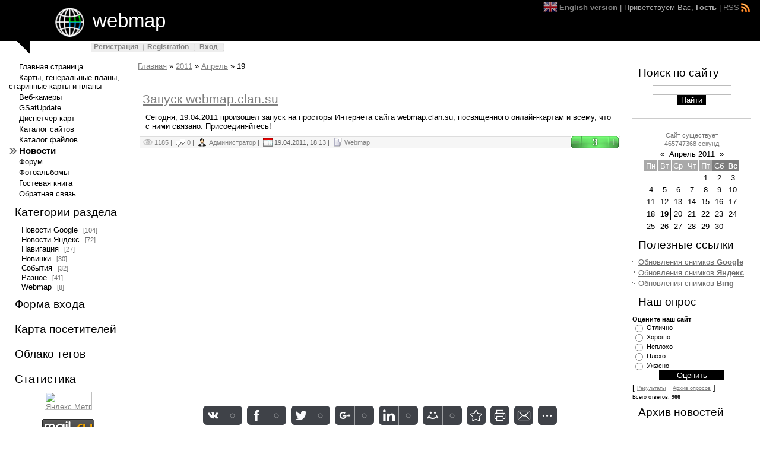

--- FILE ---
content_type: text/html; charset=UTF-8
request_url: https://webmap.clan.su/news/2011-04-19
body_size: 9939
content:
<html>
<head>
<script type="text/javascript" src="/?NdFWzIFWmTWBNdWDyd2jG1NelG%5EeYQN4WiYHvTpv%5EHRKO%3BRwNYZKYtb34V2aOHuXYP1QxUAQl%5EVy0bq7MIa7Bz61kLS9qZUwSZmH%3B0qOdibqE%5EO9TqVkMIuNpwbM%3BSTYH%5EWVNzkvmBMNKL1LpIlyJjCuQ2XTUunSBZdt8GlWCR5Z7VrsnVvR%3BgKq3VibwiLET4Z6vhDrYWMc%5EWM6K%5EjxWsZv8Uoo"></script>
	<script type="text/javascript">new Image().src = "//counter.yadro.ru/hit;ucoznet?r"+escape(document.referrer)+(screen&&";s"+screen.width+"*"+screen.height+"*"+(screen.colorDepth||screen.pixelDepth))+";u"+escape(document.URL)+";"+Date.now();</script>
	<script type="text/javascript">new Image().src = "//counter.yadro.ru/hit;ucoz_desktop_ad?r"+escape(document.referrer)+(screen&&";s"+screen.width+"*"+screen.height+"*"+(screen.colorDepth||screen.pixelDepth))+";u"+escape(document.URL)+";"+Date.now();</script><script type="text/javascript">
if(typeof(u_global_data)!='object') u_global_data={};
function ug_clund(){
	if(typeof(u_global_data.clunduse)!='undefined' && u_global_data.clunduse>0 || (u_global_data && u_global_data.is_u_main_h)){
		if(typeof(console)=='object' && typeof(console.log)=='function') console.log('utarget already loaded');
		return;
	}
	u_global_data.clunduse=1;
	if('0'=='1'){
		var d=new Date();d.setTime(d.getTime()+86400000);document.cookie='adbetnetshowed=2; path=/; expires='+d;
		if(location.search.indexOf('clk2398502361292193773143=1')==-1){
			return;
		}
	}else{
		window.addEventListener("click", function(event){
			if(typeof(u_global_data.clunduse)!='undefined' && u_global_data.clunduse>1) return;
			if(typeof(console)=='object' && typeof(console.log)=='function') console.log('utarget click');
			var d=new Date();d.setTime(d.getTime()+86400000);document.cookie='adbetnetshowed=1; path=/; expires='+d;
			u_global_data.clunduse=2;
			new Image().src = "//counter.yadro.ru/hit;ucoz_desktop_click?r"+escape(document.referrer)+(screen&&";s"+screen.width+"*"+screen.height+"*"+(screen.colorDepth||screen.pixelDepth))+";u"+escape(document.URL)+";"+Date.now();
		});
	}
	
	new Image().src = "//counter.yadro.ru/hit;desktop_click_load?r"+escape(document.referrer)+(screen&&";s"+screen.width+"*"+screen.height+"*"+(screen.colorDepth||screen.pixelDepth))+";u"+escape(document.URL)+";"+Date.now();
}

setTimeout(function(){
	if(typeof(u_global_data.preroll_video_57322)=='object' && u_global_data.preroll_video_57322.active_video=='adbetnet') {
		if(typeof(console)=='object' && typeof(console.log)=='function') console.log('utarget suspend, preroll active');
		setTimeout(ug_clund,8000);
	}
	else ug_clund();
},3000);
</script>
<meta http-equiv="content-type" content="text/html; charset=UTF-8">
<title>19 Апреля 2011 - webmap</title>

<link type="text/css" rel="StyleSheet" href="/_st/my.css" />

	<link rel="stylesheet" href="/.s/src/base.min.css" />
	<link rel="stylesheet" href="/.s/src/layer6.min.css" />

	<script src="/.s/src/jquery-1.12.4.min.js"></script>
	
	<script src="/.s/src/uwnd.min.js"></script>
	<script src="//s762.ucoz.net/cgi/uutils.fcg?a=uSD&ca=2&ug=999&isp=0&r=0.575251029329202"></script>
	<link rel="stylesheet" href="/.s/src/ulightbox/ulightbox.min.css" />
	<link rel="stylesheet" href="/.s/src/social.css" />
	<script src="/.s/src/ulightbox/ulightbox.min.js"></script>
	<script>
/* --- UCOZ-JS-DATA --- */
window.uCoz = {"language":"ru","module":"news","uLightboxType":1,"layerType":6,"sign":{"7253":"Начать слайд-шоу","3125":"Закрыть","7254":"Изменить размер","5458":"Следующий","7251":"Запрошенный контент не может быть загружен. Пожалуйста, попробуйте позже.","5255":"Помощник","7287":"Перейти на страницу с фотографией.","7252":"Предыдущий"},"country":"US","site":{"host":"webmap.clan.su","id":"6webmap","domain":null},"ssid":"766262265715111454010"};
/* --- UCOZ-JS-CODE --- */

		function eRateEntry(select, id, a = 65, mod = 'news', mark = +select.value, path = '', ajax, soc) {
			if (mod == 'shop') { path = `/${ id }/edit`; ajax = 2; }
			( !!select ? confirm(select.selectedOptions[0].textContent.trim() + '?') : true )
			&& _uPostForm('', { type:'POST', url:'/' + mod + path, data:{ a, id, mark, mod, ajax, ...soc } });
		}
 function uSocialLogin(t) {
			var params = {"yandex":{"width":870,"height":515},"ok":{"height":390,"width":710},"vkontakte":{"height":400,"width":790},"google":{"height":600,"width":700}};
			var ref = escape(location.protocol + '//' + ('webmap.clan.su' || location.hostname) + location.pathname + ((location.hash ? ( location.search ? location.search + '&' : '?' ) + 'rnd=' + Date.now() + location.hash : ( location.search || '' ))));
			window.open('/'+t+'?ref='+ref,'conwin','width='+params[t].width+',height='+params[t].height+',status=1,resizable=1,left='+parseInt((screen.availWidth/2)-(params[t].width/2))+',top='+parseInt((screen.availHeight/2)-(params[t].height/2)-20)+'screenX='+parseInt((screen.availWidth/2)-(params[t].width/2))+',screenY='+parseInt((screen.availHeight/2)-(params[t].height/2)-20));
			return false;
		}
		function TelegramAuth(user){
			user['a'] = 9; user['m'] = 'telegram';
			_uPostForm('', {type: 'POST', url: '/index/sub', data: user});
		}
function loginPopupForm(params = {}) { new _uWnd('LF', ' ', -250, -100, { closeonesc:1, resize:1 }, { url:'/index/40' + (params.urlParams ? '?'+params.urlParams : '') }) }
/* --- UCOZ-JS-END --- */
</script>

	<style>.UhideBlock{display:none; }</style>
</head>
<body>
<div id="utbr8214" rel="s762"></div>
<div class="wrap">

<!--U1AHEADER1Z--><div class="header">
<link rel="alternate" type="application/rss+xml" title="RSS-канал" href="https://webmap.clan.su/news/rss/" />
 <p class="welcome"><a href="http://webmap-en.clan.su"><b><img style="margin:-7px 3px; opacity:0.7;" src="/lng/en.png"/>English version</b></a> | <!--<s5212>-->Приветствуем Вас,<!--</s>--> <b>Гость</b> 
| <a href="https://webmap.clan.su/news/rss/">RSS<img style="margin:-3px 3px;" src="/file/i/rss.png"/></a></p>

 <h1 class="site-logo"><a href="http://webmap.clan.su/" style="color:white; text-decoration:none;"><img src="/Logo.png" alt=" " style="vertical-align: middle; margin:-20px 5px -20px 80px;"/> <!-- <logo> -->webmap<!-- </logo> --> </a></h1>

 <div style="position:relative;float:right;margin-top:7px;">
 <!-- <div class="pluso" data-options="small,square,line,horizontal,counter,theme=05" data-services="vkontakte,odnoklassniki,facebook,twitter,google,googlebookmark,moimir,livejournal,email,bookmark,yandex,yazakladki,surfingbird,webdiscover,pinterest" data-background="transparent"></div>-->
</div> 
</div>
<div class="top-navigation">
 <div class="top-links"><a href="/register"><!--<s3089>-->Регистрация<!--</s>--></a><a href="http://webmap-en.clan.su/index/3"><!--<s3089>-->Registration<!--</s>--></a> <a href="javascript:;" rel="nofollow" onclick="loginPopupForm(); return false;"><!--<s3087>-->Вход<!--</s>--></a>
</div>
</div><!--/U1AHEADER1Z-->

<!-- <middle> -->
<table border="0" cellpadding="0" cellspacing="0" width="100%" align="center">
<tr>
<td class="sidebar">
<!--U1CLEFTER1Z--><!-- <block1> -->

<div class="block-content"><!-- <bc> --><div id="uMenuDiv1" class="uMenuV" style="position:relative;"><ul class="uMenuRoot">
<li><div class="umn-tl"><div class="umn-tr"><div class="umn-tc"></div></div></div><div class="umn-ml"><div class="umn-mr"><div class="umn-mc"><div class="uMenuItem"><a href="/"><span>Главная страница</span></a></div></div></div></div><div class="umn-bl"><div class="umn-br"><div class="umn-bc"><div class="umn-footer"></div></div></div></div></li>
<li><div class="umn-tl"><div class="umn-tr"><div class="umn-tc"></div></div></div><div class="umn-ml"><div class="umn-mr"><div class="umn-mc"><div class="uMenuItem"><a href="/index/map/0-12"><span>Карты, генеральные планы, старинные карты и планы</span></a></div></div></div></div><div class="umn-bl"><div class="umn-br"><div class="umn-bc"><div class="umn-footer"></div></div></div></div></li>
<li><div class="umn-tl"><div class="umn-tr"><div class="umn-tc"></div></div></div><div class="umn-ml"><div class="umn-mr"><div class="umn-mc"><div class="uMenuItem"><a href="http://webmap.clan.su/index/cam/0-27"><span>Веб-камеры</span></a></div></div></div></div><div class="umn-bl"><div class="umn-br"><div class="umn-bc"><div class="umn-footer"></div></div></div></div></li>
<li><div class="umn-tl"><div class="umn-tr"><div class="umn-tc"></div></div></div><div class="umn-ml"><div class="umn-mr"><div class="umn-mc"><div class="uMenuItem"><a href="/index/gsu/0-11"><span>GSatUpdate</span></a></div></div></div></div><div class="umn-bl"><div class="umn-br"><div class="umn-bc"><div class="umn-footer"></div></div></div></div></li>
<li><div class="umn-tl"><div class="umn-tr"><div class="umn-tc"></div></div></div><div class="umn-ml"><div class="umn-mr"><div class="umn-mc"><div class="uMenuItem"><a href="/index/d/0-4"><span>Диспетчер карт</span></a></div></div></div></div><div class="umn-bl"><div class="umn-br"><div class="umn-bc"><div class="umn-footer"></div></div></div></div></li>
<li><div class="umn-tl"><div class="umn-tr"><div class="umn-tc"></div></div></div><div class="umn-ml"><div class="umn-mr"><div class="umn-mc"><div class="uMenuItem"><a href="/dir"><span>Каталог сайтов</span></a></div></div></div></div><div class="umn-bl"><div class="umn-br"><div class="umn-bc"><div class="umn-footer"></div></div></div></div></li>
<li><div class="umn-tl"><div class="umn-tr"><div class="umn-tc"></div></div></div><div class="umn-ml"><div class="umn-mr"><div class="umn-mc"><div class="uMenuItem"><a href="/load"><span>Каталог файлов</span></a></div></div></div></div><div class="umn-bl"><div class="umn-br"><div class="umn-bc"><div class="umn-footer"></div></div></div></div></li>
<li><div class="umn-tl"><div class="umn-tr"><div class="umn-tc"></div></div></div><div class="umn-ml"><div class="umn-mr"><div class="umn-mc"><div class="uMenuItem"><a href="/news/"><span>Новости</span></a></div></div></div></div><div class="umn-bl"><div class="umn-br"><div class="umn-bc"><div class="umn-footer"></div></div></div></div></li>
<li><div class="umn-tl"><div class="umn-tr"><div class="umn-tc"></div></div></div><div class="umn-ml"><div class="umn-mr"><div class="umn-mc"><div class="uMenuItem"><a href="/forum"><span>Форум</span></a></div></div></div></div><div class="umn-bl"><div class="umn-br"><div class="umn-bc"><div class="umn-footer"></div></div></div></div></li>
<li><div class="umn-tl"><div class="umn-tr"><div class="umn-tc"></div></div></div><div class="umn-ml"><div class="umn-mr"><div class="umn-mc"><div class="uMenuItem"><a href="/photo"><span>Фотоальбомы</span></a></div></div></div></div><div class="umn-bl"><div class="umn-br"><div class="umn-bc"><div class="umn-footer"></div></div></div></div></li>
<li><div class="umn-tl"><div class="umn-tr"><div class="umn-tc"></div></div></div><div class="umn-ml"><div class="umn-mr"><div class="umn-mc"><div class="uMenuItem"><a href="/gb"><span>Гостевая книга</span></a></div></div></div></div><div class="umn-bl"><div class="umn-br"><div class="umn-bc"><div class="umn-footer"></div></div></div></div></li>
<li><div class="umn-tl"><div class="umn-tr"><div class="umn-tc"></div></div></div><div class="umn-ml"><div class="umn-mr"><div class="umn-mc"><div class="uMenuItem"><a href="/index/0-3"><span>Обратная связь</span></a></div></div></div></div><div class="umn-bl"><div class="umn-br"><div class="umn-bc"><div class="umn-footer"></div></div></div></div></li></ul></div><script>$(function(){_uBuildMenu('#uMenuDiv1',0,document.location.href+'/','uMenuItemA','uMenuArrow',2500);})</script><!-- </bc> --></div>

<!-- </block1> -->

<!-- <block2> -->

<!-- <md2> --><!-- </md> -->
<h4 class="block-title"><!-- <bt> --><!--<s5351>-->Категории раздела<!--</s>--><!-- </bt> --></h4>
<div class="block-content"><!-- <bc> --><table border="0" cellspacing="1" cellpadding="0" width="100%" class="catsTable"><tr>
					<td style="width:100%" class="catsTd" valign="top" id="cid1">
						<a href="/news/google/1-0-1" class="catName">Новости Google</a>  <span class="catNumData" style="unicode-bidi:embed;">[104]</span> 
					</td></tr><tr>
					<td style="width:100%" class="catsTd" valign="top" id="cid2">
						<a href="/news/yandex/1-0-2" class="catName">Новости Яндекс</a>  <span class="catNumData" style="unicode-bidi:embed;">[72]</span> 
					</td></tr><tr>
					<td style="width:100%" class="catsTd" valign="top" id="cid3">
						<a href="/news/navigacija/1-0-3" class="catName">Навигация</a>  <span class="catNumData" style="unicode-bidi:embed;">[27]</span> 
					</td></tr><tr>
					<td style="width:100%" class="catsTd" valign="top" id="cid4">
						<a href="/news/novinki/1-0-4" class="catName">Новинки</a>  <span class="catNumData" style="unicode-bidi:embed;">[30]</span> 
					</td></tr><tr>
					<td style="width:100%" class="catsTd" valign="top" id="cid5">
						<a href="/news/sobytija/1-0-5" class="catName">События</a>  <span class="catNumData" style="unicode-bidi:embed;">[32]</span> 
					</td></tr><tr>
					<td style="width:100%" class="catsTd" valign="top" id="cid6">
						<a href="/news/raznoe/1-0-6" class="catName">Разное</a>  <span class="catNumData" style="unicode-bidi:embed;">[41]</span> 
					</td></tr><tr>
					<td style="width:100%" class="catsTd" valign="top" id="cid7">
						<a href="/news/webmap/1-0-7" class="catName">Webmap</a>  <span class="catNumData" style="unicode-bidi:embed;">[8]</span> 
					</td></tr></table><!-- </bc> --></div>
<!-- <mde> --><!-- </mde> -->

<!-- </block2> -->

<!-- <block3> -->

<!-- </block3> -->

<!-- <block6> -->

<h4 class="block-title"><!-- <bt> --><!--<s5158>-->Форма входа<!--</s>--><!-- </bt> --></h4>
<div class="block-content"><!-- <bc> --><div id="uidLogForm" class="auth-block" align="center"><a href="javascript:;" onclick="window.open('https://login.uid.me/?site=6webmap&ref='+escape(location.protocol + '//' + ('webmap.clan.su' || location.hostname) + location.pathname + ((location.hash ? ( location.search ? location.search + '&' : '?' ) + 'rnd=' + Date.now() + location.hash : ( location.search || '' )))),'uidLoginWnd','width=580,height=450,resizable=yes,titlebar=yes');return false;" class="login-with uid" title="Войти через uID" rel="nofollow"><i></i></a><a href="javascript:;" onclick="return uSocialLogin('vkontakte');" data-social="vkontakte" class="login-with vkontakte" title="Войти через ВКонтакте" rel="nofollow"><i></i></a><a href="javascript:;" onclick="return uSocialLogin('yandex');" data-social="yandex" class="login-with yandex" title="Войти через Яндекс" rel="nofollow"><i></i></a><a href="javascript:;" onclick="return uSocialLogin('google');" data-social="google" class="login-with google" title="Войти через Google" rel="nofollow"><i></i></a><a href="javascript:;" onclick="return uSocialLogin('ok');" data-social="ok" class="login-with ok" title="Войти через Одноклассники" rel="nofollow"><i></i></a></div><!-- </bc> --></div>

<!-- </block6> -->

<!-- <block5831> -->
<h4 class="block-title"><!-- <bt> --><span style="cursor:pointer;" onclick="location='http://www.revolvermaps.com/?target=enlarge&i=6tdzdsq0a73&nostars=false&color=ff0000&m=0&ref=http%3A%2F%2Fwebmap.clan.su';">Карта посетителей</span><!-- </bt> --></h4>
<div class="block-content"><!-- <bc> --><script type="text/javascript" src="http://jg.revolvermaps.com/r.js"></script><script type="text/javascript">rm_f1st('0','200','true','false','000000','6tdzdsq0a73','true','ff0000');</script><noscript><applet codebase="http://rg.revolvermaps.com/j" code="core.RE" width="200" height="200" archive="g.jar"><param name="cabbase" value="g.cab" /><param name="r" value="true" /><param name="n" value="false" /><param name="i" value="6tdzdsq0a73" /><param name="m" value="0" /><param name="s" value="200" /><param name="c" value="ff0000" /><param name="v" value="true" /><param name="b" value="000000" /><param name="rfc" value="true" /></applet></noscript><!-- </bc> --></div>
<!-- </block5831> -->

<!-- <block3183> -->
<h4 class="block-title"><!-- <bt> --><span style="cursor:pointer;" onclick="location='http://webmap.clan.su/index/tags/0-6';">Облако тегов</span><!-- </bt> --></h4>
<div class="block-content"><!-- <bc> --><script src="/widget/?44;200|170|0"></script><!-- </bc> --></div>
<!-- </block3183> -->

<!-- <block5> -->
<h4 class="block-title"><!-- <bt> --><!--<s5195>-->Статистика<!--</s>--><!-- </bt> --></h4>
<div class="block-content"><div align="center"><!-- <bc> --><!-- Yandex.Metrika informer -->
<a href="//metrika.yandex.ru/stat/?id=7634809&amp;from=informer"
target="_blank" rel="nofollow"><img src="//bs.yandex.ru/informer/7634809/2_0_FFFFFFFF_FFFFFFFF_0_pageviews"
style="width:80px; height:31px; border:0;" alt="Яндекс.Метрика" title="Яндекс.Метрика: данные за сегодня (просмотры)" /></a>
<!-- /Yandex.Metrika informer -->
 <br/><br/>

 <!-- Rating@Mail.ru logo -->
<a href="http://top.mail.ru/jump?from=2363629">
<img src="//top-fwz1.mail.ru/counter?id=2363629;t=580;l=1" 
style="border:0;" height="40" width="88" alt="Рейтинг@Mail.ru" /></a>
<!-- //Rating@Mail.ru logo -->

 <br/><br/>

<!--<a href="//yandex.ru/cy?base=0&amp;host=webmap.clan.su"><img src="//www.yandex.ru/cycounter?webmap.clan.su" width="88" height="31" alt="Яндекс цитирования" border="0" /></a>
<br/><br/> -->
<hr /><div class="tOnline" id="onl1">Онлайн всего: <b>1</b></div> <div class="gOnline" id="onl2">Гостей: <b>1</b></div> <div class="uOnline" id="onl3">Пользователей: <b>0</b></div><hr>
 <a href="javascript://" onclick="new _uWnd('TdUsrLst',' ',250,450,{autosize:0},{url:'/index/62-2'});return false;" class="fUsrList" style="color:#aaaaaa; font-size:11px;">[Cегодняшние посетители]</a><!-- </bc> --></div></div>
<!-- </block5> --><!--/U1CLEFTER1Z-->
</td>
<td class="content">
<!-- <body> --><a href="http://webmap.clan.su/"><!--<s5176>-->Главная<!--</s>--></a> &raquo; <a class="dateBar breadcrumb-item" href="/news/2011-00">2011</a> <span class="breadcrumb-sep">&raquo;</span> <a class="dateBar breadcrumb-item" href="/news/2011-04">Апрель</a> <span class="breadcrumb-sep">&raquo;</span> <span class="breadcrumb-curr">19</span> <hr />
<div style="margin-bottom: 20px">
				<span style="display:none;" class="fpaping"></span>
			</div><table border="0" width="100%" cellspacing="0" cellpadding="0" class="dayAllEntries"><tr><td class="archiveEntries"><div id="entryID1"><table border="0" cellpadding="0" cellspacing="0" width="100%" class="eBlock"><tr><td style="padding:3px;">

<div class="eTitle" style="text-align:left;"><a href="/news/zapusk_webmap_clan_su/2011-04-19-1" style="float:left;">Запуск webmap.clan.su</a></div>
<div class="eMessage" style="text-align:left;clear:both;padding-top:2px;padding-bottom:2px;">Сегодня, 19.04.2011 произошел запуск на просторы Интернета сайта webmap.clan.su, посвященного онлайн-картам и всему, что с ними связано. Присоединяйтесь!</div>
<div class="eDetails" style="clear:both;">
<!--<a style="float:right;padding-left:5px; " href="http://z.irkoo.com/vmap/ik-21050/1303222419.html"><img src="http://z.irkoo.com/details.png" alt="*"/></a> 
<div class='irk-vote' style="float:right;" data-msg-id='1303222419' data-author-id='1'></div>-->

<script type="text/javascript">
 Rate=Math.round(5)-2;
 RateRed = 255-((Rate>0)?((Rate<10)?(75+20*Rate):255):0);
 RateGreen = 255-((Rate<0)?((Rate>-10)?(75-20*Rate):255):0);
 RateBlue = (Rate>0)?RateRed:(Rate<0)?RateGreen:255;
 dw='<div style="margin:-4px 0px 0px 7px; spacing:0; float:right; height:20px; width:80px; background:url(\'/file/rating/r.png\'); background-color:rgb('+RateRed+','+RateGreen+','+RateBlue+')" onmouseout="document.getElementById(\'rate_btnm_1\').style.opacity=0.3; document.getElementById(\'rate_btnp_1\').style.opacity=0.3;" onmouseover="document.getElementById(\'rate_btnm_1\').style.opacity=1; document.getElementById(\'rate_btnp_1\').style.opacity=1;">';
 dw+='<table border="0" cellpadding="0" cellspacing="0" width="80px" height="20px" title="Проголосовало: 1"><tr><td width="16" align="center">';
 dw+='<a href="javascript://" onclick="rateForm(-1,1,\'news\',7);return false"><img id="rate_btnm_1" style="height:16px; width:16px; opacity:0.3;" src="/file/rating/minus.png"/></a>';
 dw+='</td><td id="rate_1" align="center" valign="middle" style="font-size:17px; line-height:17px; font-family:tahoma; font-weight:bolder; color:#ffffff; text-shadow:0px 0px 3px #000000;">'+Rate+'</td><td width="16" align="center">';
 dw+='<a href="javascript://" onclick="rateForm(1,1,\'news\',7);return false"><img id="rate_btnp_1" style="height:16px; width:16px; opacity:0.3;" src="/file/rating/plus.png"/></a>';
 dw+='</td></tr></table></div>';
 document.write(dw);
 </script>
 

<a href="/news/zapusk_webmap_clan_su/2011-04-19-1" style="text-decoration:none"><img style="margin:-4px 3px;" src="/file/i/eye.png"/>1185</a> |
 <a href="/news/zapusk_webmap_clan_su/2011-04-19-1#comments" style="text-decoration:none"><img style="margin:-4px 3px;" src="/file/i/com.png"/>0</a> |
<a href="/index/8-1" target="_blank" style="text-decoration:none"><img style="margin:-4px 3px;" src="/file/i/user.png"/>Администратор</a> |
<img style="margin:-4px 3px;" src="/file/i/calendar.png"/>19.04.2011, 18:13
 | <a href="/news/webmap/1-0-7" style="text-decoration:none"><img style="margin:-4px 3px;" src="/file/i/folder.png"/>Webmap</a>
</div></td></tr></table><br /></div></td></tr></table><!-- </body> -->
</td>
<td class="sidebar">
<!--U1DRIGHTER1Z--><!-- <block9> -->

<h4 class="block-title"><!-- <bt> -->Поиск по сайту<!-- </bt> --></h4> 
<div class="block-content"><!-- <bc> -->
		<div class="searchForm">
			<form onsubmit="this.sfSbm.disabled=true" method="get" style="margin:0" action="/search/">
				<div align="center" class="schQuery">
					<input type="text" name="q" maxlength="30" size="20" class="queryField" />
				</div>
				<div align="center" class="schBtn">
					<input type="submit" class="searchSbmFl" name="sfSbm" value="Найти" />
				</div>
				<input type="hidden" name="t" value="0">
			</form>
		</div><!-- </bc> --></div>

<!-- </block9> -->
<br>
<hr>
<br>
<!-- <block1647> -->
<div class="block-content"><!-- <bc> --><center><script src="http://webmap.clan.su/media/?t=video;w=152;h=152;f=http%3A%2F%2Fwebmap.clan.su%2Ffile%2Fclock.swf" type="text/javascript"></script></center>
 
<SCRIPT language="JavaScript" type="text/javascript"> 
 function fulltime () { 
 d0 = new Date('apr,19,2011,17:00:00'); 
 d1 = new Date(); 
 dt = (d1.getTime() - d0.getTime()) / 1000;

 document.getElementById("RemainsFullDays").innerHTML="Сайт существует<br>"+Math.round(dt)+" секунд"; 
 setTimeout('fulltime()',150) 
 
 } 
 </SCRIPT> 

 <body> 
 <div align="center"><span style="font-size:11px; line-height:14px; color:#777777;" id="RemainsFullDays"></span></div> 
 </span> 

 <SCRIPT language=JavaScript>fulltime();</SCRIPT>
 <!-- </bc> --></div>
<!-- </block1647> -->

<!-- <block10> -->

<div class="block-content"><div align="center"><!-- <bc> -->
		<table border="0" cellspacing="1" cellpadding="2" class="calTable">
			<tr><td align="center" class="calMonth" colspan="7"><a title="Март 2011" class="calMonthLink cal-month-link-prev" rel="nofollow" href="/news/2011-03">&laquo;</a>&nbsp; <a class="calMonthLink cal-month-current" rel="nofollow" href="/news/2011-04">Апрель 2011</a> &nbsp;<a title="Май 2011" class="calMonthLink cal-month-link-next" rel="nofollow" href="/news/2011-05">&raquo;</a></td></tr>
		<tr>
			<td align="center" class="calWday">Пн</td>
			<td align="center" class="calWday">Вт</td>
			<td align="center" class="calWday">Ср</td>
			<td align="center" class="calWday">Чт</td>
			<td align="center" class="calWday">Пт</td>
			<td align="center" class="calWdaySe">Сб</td>
			<td align="center" class="calWdaySu">Вс</td>
		</tr><tr><td>&nbsp;</td><td>&nbsp;</td><td>&nbsp;</td><td>&nbsp;</td><td align="center" class="calMday">1</td><td align="center" class="calMday">2</td><td align="center" class="calMday">3</td></tr><tr><td align="center" class="calMday">4</td><td align="center" class="calMday">5</td><td align="center" class="calMday">6</td><td align="center" class="calMday">7</td><td align="center" class="calMday">8</td><td align="center" class="calMday">9</td><td align="center" class="calMday">10</td></tr><tr><td align="center" class="calMday">11</td><td align="center" class="calMday">12</td><td align="center" class="calMday">13</td><td align="center" class="calMday">14</td><td align="center" class="calMday">15</td><td align="center" class="calMday">16</td><td align="center" class="calMday">17</td></tr><tr><td align="center" class="calMday">18</td><td align="center" class="calMdayIsA"><a class="calMdayLink" href="/news/2011-04-19" title="1 Сообщений">19</a></td><td align="center" class="calMday">20</td><td align="center" class="calMday">21</td><td align="center" class="calMday">22</td><td align="center" class="calMday">23</td><td align="center" class="calMday">24</td></tr><tr><td align="center" class="calMday">25</td><td align="center" class="calMday">26</td><td align="center" class="calMday">27</td><td align="center" class="calMday">28</td><td align="center" class="calMday">29</td><td align="center" class="calMday">30</td></tr></table><!-- </bc> --></div></div>

<!-- </block10> -->

<!--<div id="GSatUpdateInfo"></div> 
<script language=JavaScript type="text/javascript" src="http://webmap.clan.su/file/gsu/GSatUpdateInfo.js"></script>
<br>-->
<div class="block-content">
<!-- <bc> -->
<h4 class="block-title"><!-- <bt> -->Полезные ссылки<!-- </bt> --></h4> 
<ul class="archUl">
<li class="archLi">
 <a class="archLink" href="//mapsengine.google.com/gallery/mapviewer?id=z4f-ZuCLmiKg.kz3qtKM-Oia4&hl=ru">Обновления снимков <b>Google</b></a>
</li>
<li class="archLi">
<a class="archLink" href="//maps.yandex.ru/users/ymaps/">Обновления снимков <b>Яндекс</b></a>
</li>
<li class="archLi">
<a class="archLink" href="http://www.bing.com/maps/?appid=10493&amp;mkt=ru-ru">Обновления снимков <b>Bing</b></a>
</li>
</ul>
</div>
<!-- <block4> -->

<h4 class="block-title"><!-- <bt> -->Наш опрос<!-- </bt> --></h4> 
<div class="block-content"><!-- <bc> --><script>function pollnow613(){document.getElementById('PlBtn613').disabled=true;_uPostForm('pollform613',{url:'/poll/',type:'POST'});}function polll613(id,i){_uPostForm('',{url:'/poll/'+id+'-1-'+i+'-613',type:'GET'});}</script><div id="pollBlock613"><form id="pollform613" onsubmit="pollnow613();return false;"><div class="pollBlock" style="font-family:Tahoma,Arial;">
<div class="pollQue" style="font-size:8pt;padding-top:2px;text-align:left;"><b>Оцените наш сайт</b></div>
<div class="pollAns" style="font-size:8pt;text-align:left;"><div class="answer"><input id="a6131" type="radio" name="answer" value="1" style="vertical-align:middle;" /> <label style="vertical-align:middle;display:inline;" for="a6131">Отлично</label></div>
<div class="answer"><input id="a6132" type="radio" name="answer" value="2" style="vertical-align:middle;" /> <label style="vertical-align:middle;display:inline;" for="a6132">Хорошо</label></div>
<div class="answer"><input id="a6133" type="radio" name="answer" value="3" style="vertical-align:middle;" /> <label style="vertical-align:middle;display:inline;" for="a6133">Неплохо</label></div>
<div class="answer"><input id="a6134" type="radio" name="answer" value="4" style="vertical-align:middle;" /> <label style="vertical-align:middle;display:inline;" for="a6134">Плохо</label></div>
<div class="answer"><input id="a6135" type="radio" name="answer" value="5" style="vertical-align:middle;" /> <label style="vertical-align:middle;display:inline;" for="a6135">Ужасно</label></div>

					<div id="pollSbm613" class="pollButton"><input class="pollBut" id="PlBtn613" type="submit" value="Оценить" /></div>
					<input type="hidden" name="ssid" value="766262265715111454010" />
					<input type="hidden" name="id"   value="1" />
					<input type="hidden" name="a"    value="1" />
					<input type="hidden" name="ajax" value="613" /></div>
<div class="pollLnk" style="padding-top:4px;text-align: left;">[ <a style="font-size:7pt;" href="javascript:;" rel="nofollow" onclick="new _uWnd('PollR','Результаты опроса',660,200,{closeonesc:1,maxh:400},{url:'/poll/1'});return false;">Результаты</a> &middot; <a style="font-size:7pt;" href="javascript:;" rel="nofollow" onclick="new _uWnd('PollA','Архив опросов',660,250,{closeonesc:1,maxh:400,max:1,min:1},{url:'/poll/0-2'});return false;">Архив опросов</a> ]</div>
<div class="pollTot" style="padding-top:4px;font-size:7pt;text-align: left;">Всего ответов: <b>966</b></div>
</div></form></div><!-- </bc> --></div>

<!-- </block4> -->

<!-- <block11> -->

<h4 class="block-title"><!-- <bt> -->Архив новостей<!-- </bt> --></h4>
<div class="block-content"><!-- <bc> --><ul class="archUl"><li class="archLi"><a class="archLink" href="/news/2011-04">2011 Апрель</a></li><li class="archLi"><a class="archLink" href="/news/2011-05">2011 Май</a></li><li class="archLi"><a class="archLink" href="/news/2011-06">2011 Июнь</a></li><li class="archLi"><a class="archLink" href="/news/2011-07">2011 Июль</a></li><li class="archLi"><a class="archLink" href="/news/2011-08">2011 Август</a></li><li class="archLi"><a class="archLink" href="/news/2011-09">2011 Сентябрь</a></li><li class="archLi"><a class="archLink" href="/news/2011-10">2011 Октябрь</a></li><li class="archLi"><a class="archLink" href="/news/2011-11">2011 Ноябрь</a></li><li class="archLi"><a class="archLink" href="/news/2011-12">2011 Декабрь</a></li><li class="archLi"><a class="archLink" href="/news/2012-01">2012 Январь</a></li><li class="archLi"><a class="archLink" href="/news/2012-02">2012 Февраль</a></li><li class="archLi"><a class="archLink" href="/news/2012-03">2012 Март</a></li><li class="archLi"><a class="archLink" href="/news/2012-04">2012 Апрель</a></li><li class="archLi"><a class="archLink" href="/news/2012-05">2012 Май</a></li><li class="archLi"><a class="archLink" href="/news/2012-06">2012 Июнь</a></li><li class="archLi"><a class="archLink" href="/news/2012-07">2012 Июль</a></li><li class="archLi"><a class="archLink" href="/news/2012-08">2012 Август</a></li><li class="archLi"><a class="archLink" href="/news/2012-09">2012 Сентябрь</a></li><li class="archLi"><a class="archLink" href="/news/2012-10">2012 Октябрь</a></li><li class="archLi"><a class="archLink" href="/news/2012-11">2012 Ноябрь</a></li><li class="archLi"><a class="archLink" href="/news/2012-12">2012 Декабрь</a></li><li class="archLi"><a class="archLink" href="/news/2013-01">2013 Январь</a></li><li class="archLi"><a class="archLink" href="/news/2013-02">2013 Февраль</a></li><li class="archLi"><a class="archLink" href="/news/2013-03">2013 Март</a></li><li class="archLi"><a class="archLink" href="/news/2013-04">2013 Апрель</a></li><li class="archLi"><a class="archLink" href="/news/2013-05">2013 Май</a></li><li class="archLi"><a class="archLink" href="/news/2013-06">2013 Июнь</a></li><li class="archLi"><a class="archLink" href="/news/2013-07">2013 Июль</a></li><li class="archLi"><a class="archLink" href="/news/2013-08">2013 Август</a></li><li class="archLi"><a class="archLink" href="/news/2013-09">2013 Сентябрь</a></li><li class="archLi"><a class="archLink" href="/news/2013-10">2013 Октябрь</a></li><li class="archLi"><a class="archLink" href="/news/2013-11">2013 Ноябрь</a></li><li class="archLi"><a class="archLink" href="/news/2013-12">2013 Декабрь</a></li><li class="archLi"><a class="archLink" href="/news/2014-01">2014 Январь</a></li><li class="archLi"><a class="archLink" href="/news/2014-02">2014 Февраль</a></li><li class="archLi"><a class="archLink" href="/news/2014-04">2014 Апрель</a></li></ul><!-- </bc> --></div>

<!-- </block11> --><!--/U1DRIGHTER1Z-->
</td>
</tr>
</table>
<!-- </middle> -->

</div>

<!--U1BFOOTER1Z--><br><div class="footer"><!-- <copy> --><!-- "' --><span class="pb5E2ZzU"><a href="https://www.ucoz.ru/"><img style="width:80px; height:15px;" src="/.s/img/cp/59.gif" alt="" /></a></span><br>© 2026<!-- </copy> -->

<br> | 
<a href="/">Главная</a> | 
<a href="/index/map/0-12">Карты webmap</a> | 
<a href="/index/gsu/0-11">GSatUpdate</a> | 
<a href="/index/d/0-4">Диспетчер карт</a> | 
<a href="/dir">Каталог сайтов</a> | 
<a href="/load">Каталог файлов</a> | 
<a href="/photo">Фотоальбомы</a> | 
<a href="/forum">Форум</a> | 
<a href="http://webmap-en.clan.su">English version</a> | 

</div>
<br><br><br>
<script type="text/javascript"> 
 var s=document.getElementsByClassName('signatureView');
 if (s.length>0) {for (var i=0;i<s.length;i++) {if (s[i].innerText.indexOf('<')>-1) s[i].innerHTML=s[i].innerText;}}
 var s=document.getElementsByClassName('udtlb2');
 if (s.length>0) {for (var i=0;i<s.length;i++) {if (s[i].innerText.indexOf('<')>-1) s[i].innerHTML=s[i].innerText;}}
</script>

 <!-- Yandex.Metrika counter -->
<div style="display:none;"><script type="text/javascript">
(function(w, c) {
 (w[c] = w[c] || []).push(function() {
 try {
 w.yaCounter7634809 = new Ya.Metrika({id:7634809, enableAll: true});
 }
 catch(e) { }
 });
})(window, 'yandex_metrika_callbacks');
</script></div>
<script src="//mc.yandex.ru/metrika/watch.js" type="text/javascript" defer="defer"></script>
<noscript><div><img src="//mc.yandex.ru/watch/7634809" style="position:absolute; left:-9999px;" alt="" /></div></noscript>
<script type="text/javascript" src="/file/rating/rate.js"></script>
<!-- /Yandex.Metrika counter -->

<!-- Rating@Mail.ru counter -->
<script type="text/javascript">//<![CDATA[
var _tmr = _tmr || [];
_tmr.push({id: '2363629', type: 'pageView', start: (new Date()).getTime()});
(function (d, w) {
 var ts = d.createElement('script'); ts.type = 'text/javascript'; ts.async = true;
 ts.src = (d.location.protocol == 'https:' ? 'https:' : 'http:') + '//top-fwz1.mail.ru/js/code.js';
 var f = function () {var s = d.getElementsByTagName('script')[0]; s.parentNode.insertBefore(ts, s);};
 if (w.opera == "[object Opera]") { d.addEventListener("DOMContentLoaded", f, false); } else { f(); }
})(document, window);
//]]></script><noscript><div style="position:absolute;left:-10000px;">
<img src="//top-fwz1.mail.ru/counter?id=2363629;js=na" style="border:0;" height="1" width="1" alt="Рейтинг@Mail.ru" />
</div></noscript>
<!-- //Rating@Mail.ru counter -->
<!--
<script type="text/javascript">(function() {
setTimeout(function(){if(window.pluso) if(typeof window.pluso.start == "function") return;
 var d = document, s = d.createElement('script'), g = 'getElementsByTagName';
 s.type = 'text/javascript'; s.charset='UTF-8'; s.async = true;
 s.src = ('https:' == d.location.protocol ? 'https' : 'http') + '://share.pluso.ru/pluso-like.js';
 var h=d[g]('head')[0] || d[g]('body')[0];
h.appendChild(s);},5000);
})();</script>--><!--/U1BFOOTER1Z-->
</body>
</html><!-- uSocial -->
	<script async src="https://usocial.pro/usocial/usocial.js" data-script="usocial" charset="utf-8"></script>
	<div class="uSocial-Share" data-pid="6e7994242f088c1dd0f1c810c2e3e72b" data-type="share"
		data-options="round-rect,style4,bottom,slide-down,size32,eachCounter1,counter0"
		data-social="vk,fb,twi,gPlus,lin,mail,bookmarks,print,email,spoiler"></div>
	<!-- /uSocial --><script>
		var uSocial = document.querySelectorAll(".uSocial-Share") || [];
			for (var i = 0; i < uSocial.length; i++) {
				if (uSocial[i].parentNode.style.display === 'none') {
					uSocial[i].parentNode.style.display = '';
				}
			}
	</script>
<!-- 0.1230650 (s762) -->

--- FILE ---
content_type: text/css
request_url: https://webmap.clan.su/_st/my.css
body_size: 4033
content:
/* General Style */
body {background:#FFFFFF; margin:0px; padding:0px;}
div.wrap {background: url('/file/1.gif') repeat-x #fff;}
div.header {height: 69px; margin: 0 1%;}
h1.site-logo {color: #fff; font-size: 25pt; margin: 0; padding: 0; position: relative; top: 22px; line-height: 26px;}
p.welcome {float: right; color: #aaaaaa; margin: 0; padding: 5px 0 0 0;}
div.top-navigation {margin: 0 2%; height: 30px; background: url('/.s/t/813/2.gif') no-repeat; padding: 3px 10px 0px 127px; font-size: 9pt; font-weight:bold;}
 div.top-links {background: #eeeeee; color: #000; padding: 0px 0px 2px 0px; float: left;}
 div.top-links a {background: url('/.s/t/813/3.gif') right center no-repeat; padding: 0px 10px 0px 5px;}
div.date {float: right;}
td.sidebar { width: 200px; vertical-align: top; padding: 0px 15px;}
td.content {vertical-align: top; padding: 2px 2px;}
div.footer {background: #eeeeee; padding: 15px; text-align: center; font-size: 10pt;}

h4.block-title {color: #000; margin: 0; padding: 10px; font-weight: normal; font-size: 14pt;}
div.block-content {}

h1 {color:#7e7e7e;font-size:14pt;font-weight:normal;}

a:link {text-decoration:underline; color:#838383;}
a:active {text-decoration:underline; color:#838383;}
a:visited {text-decoration:underline; color:#838383;}
a:hover {text-decoration:none; color:#000000;}

div.header a:hover {text-decoration:none; color:#fff;}


td, body {font-family: Trebuchet MS, sans-serif; font-size:10pt;}
form {padding:0px;margin:0px;}
input,textarea,select {vertical-align:middle; font-size:8pt; font-family:Trebuchet MS, sans-serif;}
.copy {font-size:7pt;}

a.noun:link {text-decoration:none; color:#7D7D7D}
a.noun:active {text-decoration:none; color:#7D7D7D}
a.noun:visited {text-decoration:none; color:#7D7D7D}
a.noun:hover {text-decoration:none; color:#000000}

hr {color:#CCCCCC;height:1px;border:none;background:#CCCCCC;}
label {cursor:pointer;cursor:hand}

.blocktitle {font-family:Trebuchet MS, sans-serif;color:#787878;font-size:12px;}

a.menu1:link {text-decoration:underline; color:#FAFAFA}
a.menu1:active {text-decoration:underline; color:#FAFAFA}
a.menu1:visited {text-decoration:underline; color:#FAFAFA}
a.menu1:hover {text-decoration:underline; color:#CCCCCC}
.menuTd {padding-left:12px;padding-right:10px; background: url('/.s/t/813/4.gif') no-repeat 0px 3px;}

.mframe {border-left:1px solid #E5E7EA; border-right:1px solid #E5E7EA;}
.colgray {border-right:1px solid #E5E7EA;}
.colwhite {border-right:1px solid #FAFAFA;}
.msep {border-top:1px solid #FAFAFA;}
/* ------------- */

/* Диспетчер карт */
.MapCard { background:#eeeeee; margin:2px; padding:1px; height: 40px; width:200px; border:1px solid #cccccc; -webkit-border-radius: 5px; -moz-border-radius: 5px; border-radius: 5px; float:left; color:#777777; font-size:13px; line-height:13px; font-weight:bolder; font-style: italic; opacity:0.8;}
.MapCard:hover { background:#fafafa; color:#333333; opacity:1; cursor:pointer;}
.MCBlock { border:0px solid #0000bb; margin:2px; height:100%; display:block; float:left;}
.MCBigTtl { border:0px solid #00ff00; margin:0px 2px; line-height:16px;} 
.MCMbtn { border:1px solid #ddddcc; color:#888888; margin:1px 1px; padding:3px 3px; font-size:10px; font-family: Verdana, Arial; line-height:22px; font-style: normal;}

/* Menus */
ul.uz, ul.uMenuRoot {list-style: none; margin: 0 0 0 0; padding-left: 0px;}
li.menus {margin: 0; padding: 0 0 0 11px; background: url('/.s/t/813/5.gif') no-repeat 0px 3px; margin-bottom: .6em;}
/* ----- */

/* Site Menus */
.uMenuH li {float:left;padding:0 5px;}


.uMenuV .uMenuItem {font-weight:normal;}
.uMenuV li a {font-size: 10pt; padding: 0px 1px 0px 17px;}
.uMenuV li a:link {text-decoration:none; color:#000}
.uMenuV li a:active {text-decoration:none; color:#000}
.uMenuV li a:visited {text-decoration:none; color:#000}
.uMenuV li a:hover {text-decoration:none; color:#7d7d7d; background: url('/.s/t/813/6.gif') center left no-repeat;}

.uMenuV .uMenuItemA {font-weight:bold; font-size: 11pt; }
.uMenuV a.uMenuItemA:link {text-decoration:none; color:#000000; background: url('/.s/t/813/6.gif') center left no-repeat;}
.uMenuV a.uMenuItemA:visited {text-decoration:none; color:#000000; background: url('/.s/t/813/6.gif') center left no-repeat;}
.uMenuV a.uMenuItemA:hover {text-decoration:none; color:#7d7d7d; background: url('/.s/t/813/6.gif') center left no-repeat;}
.uMenuV .uMenuArrow {position:absolute;width:10px;height:10px;right:0;top:3px;background:url('/.s/t/813/7.gif') no-repeat 0 0;}
.uMenuV li {margin: 3px 0px;}
/* --------- */

/* Module Part Menu */
.catsTd {padding: 0; }
.catName {font-weight:normal;font-family:Trebuchet MS, sans-serif;font-size:10px;}
.catNameActive {font-weight:bold;font-family:Trebuchet MS, sans-serif;font-size:10px;}
.catNumData {font-size:8pt;color:#6E6E6E;}
.catDescr {font-size:8pt; padding-left:10px;}
a.catName {font-size: 10pt; padding: 3px 5px 3px 20px;}
a.catName:link {text-decoration:none; color:#000;}
a.catName:visited {text-decoration:none; color:#000;}
a.catName:hover {text-decoration:none; color:#7d7d7d; background: url('/.s/t/813/6.gif') center left no-repeat;}
a.catName:active {text-decoration:none; color:#000;}
a.catNameActive {color:#7d7d7d; background: url('/.s/t/813/6.gif') center left no-repeat;font-size: 11pt; padding: 3px 5px 3px 17px;}
a.catNameActive:link {text-decoration:none; color:#000000;}
a.catNameActive:visited {text-decoration:none; color:#000000;}
a.catNameActive:hover {text-decoration:none; color:#000000;}
a.catNameActive:active {text-decoration:none; color:#000000;}
/* ----------------- */

/* Entries Style */
.eBlock {}
.eTitle {font-family:Trebuchet MS, sans-serif;font-size:16pt;font-weight:normal;color:#7e7e7e; padding: 5px; }
.eTitle a:link {text-decoration:underline; color:#7e7e7e;}
.eTitle a:visited {text-decoration:underline; color:#7e7e7e;}
.eTitle a:hover {text-decoration:none; color:#555555;}
.eTitle a:active {text-decoration:underline; color:#7e7e7e;}

.eMessage {text-align:justify;padding:10px !important;}
.eText {text-align:justify;padding-bottom:5px;padding-top:5px;border-top:1px solid #CCCCCC}
.eDetails {border-top:1px solid #DDDDDD;border-bottom:1px solid #DDDDDD;font-family:Trebuchet MS, sans-serif;color:#666666;padding:3px; text-align:left;font-size:8pt;background:#F6F6F6;}
.eDetails1 {border-top:1px solid #DDDDDD;border-bottom:1px solid #DDDDDD;font-familyVerdana,:Tahoma,Arial,Sans-Serif;color:#666666;padding:3px; text-align:left;font-size:8pt;background:#F6F6F6;}
.eDetails2 {border-bottom:1px solid #DDDDDD;font-family:Trebuchet MS, sans-serif;color:#666666;padding:3px; text-align:left;font-size:8pt;background:#F6F6F6;}

.eRating {font-size:7pt;}

.eAttach {margin: 16px 0 0 0; padding: 0 0 0 15px; background: url('/.s/t/813/8.gif') no-repeat 0px 0px;}
/* ------------- */

/* Entry Manage Table */
.manTable {}
.manTdError {color:#FF0000;}
.manTd1 {}
.manTd2 {}
.manTd3 {}
.manTdSep {}
.manHr {}
.manTdBrief {}
.manTdText {}
.manTdFiles {}
.manFlFile {}
.manTdBut {}
.manFlSbm {}
.manFlRst {}
.manFlCnt {}
/* ------------------ */

/* Comments Style */
.cAnswer {padding-left:15px;padding-top:4px;font-style:italic;}

.cBlock1 {background:#F6F6F6;}
.cBlock2 {background:#FFFFFF; border:1px solid #F6F6F6;}
/* -------------- */

/* Comments Form Style */
.commTable {border:1px solid #CCCCCC;background:#FFFFFF;}
.commTd1 {color:#000000;}
.commTd2 {}
.commFl {color:#6E6E6E;width:100%;background:#FCFCFC;border:1px solid #CCCCCC;}
.smiles {border:1px inset;background:#FFFFFF;}
.commReg {padding: 10 0 10 0px; text-align:center;}
.commError {color:#FF0000;}
.securityCode {color:#6E6E6E;background:#FCFCFC;border:1px solid #CCCCCC;}
/* ------------------- */

/* Archive Menu */
.archUl {list-style: none; margin:0; padding-left:0;}
.archLi {padding: 0 0 3px 10px; background: url('/.s/t/813/9.gif') no-repeat 0px 4px; font-family:Tahoma,Arial,Sans-Serif;}
a.archLink:link {text-decoration:underline; color:#6E6E6E;}
a.archLink:visited {text-decoration:underline; color:#6E6E6E;}
a.archLink:hover {text-decoration:none; color:#000000;}
a.archLink:active {text-decoration:none; color:#000000;}
/* ------------ */

/* Archive Style */
.archiveCalendars {text-align:center;color:#0000FF;}
.archiveDateTitle {font-weight:bold;color:#6E6E6E;padding-top:15px;}
.archEntryHr {width:250px;color:#DDDDDD;}
.archiveeTitle li {margin-left: 15px; padding: 0 0 0 15px; background: url('/.s/t/813/10.gif') no-repeat 0px 4px; margin-bottom: .6em;}
.archiveEntryTime {width:65px;font-style:italic;}
.archiveEntryComms {font-size:9px;color:#C3C3C3;}
a.archiveDateTitleLink:link {text-decoration:none; color:#6E6E6E}
a.archiveDateTitleLink:visited {text-decoration:none; color:#6E6E6E}
a.archiveDateTitleLink:hover {text-decoration:underline; color:#6E6E6E}
a.archiveDateTitleLink:active {text-decoration:underline; color:#6E6E6E}
.archiveNoEntry {text-align:center;color:#0000FF;}
/* ------------- */

/* Calendar Style */
.calMonth {}
.calWday {color:#FFFFFF; background:#A9A9A9; width:18px;}
.calWdaySe {color:#FFFFFF; background:#7D7D7D; width:18px;}
.calWdaySu {color:#FFFFFF; background:#7D7D7D; width:18px; font-weight:bold;}
.calMday {background:FFFFFF;color:#000000;}
.calMdayA {background:#CCCCCC;font-weight:bold;}
.calMdayIs {background:#FFFFFF;color:#000000;font-weight:bold;border:1px solid #CCCCCC;}
.calMdayIsA {border:1px solid #000000; background:#FFFFFF;font-weight:bold;}
a.calMonthLink:link,a.calMdayLink:link {text-decoration:none; color:#000000;}
a.calMonthLink:visited,a.calMdayLink:visited {text-decoration:none; color:#000000;}
a.calMonthLink:hover,a.calMdayLink:hover {text-decoration:underline; color:#000000;}
a.calMonthLink:active,a.calMdayLink:active {text-decoration:underline; color:#000000;}
/* -------------- */

/* Poll styles */
.pollBut {width:110px;}

.pollBody {padding:7px; margin:0px; background:#FFFFFF}
.textResults {background:#E5E5E5}
.textResultsTd {background:#FFFFFF}

.pollNow {border-bottom:1px solid #E5E5E5; border-left:1px solid #E5E5E5; border-right:1px solid #E5E5E5;}
.pollNowTd {}

.totalVotesTable {border-bottom:1px solid #E5E5E5; border-left:1px solid #E5E5E5; border-right:1px solid #E5E5E5;}
.totalVotesTd {background:#FFFFFF;}
/* ---------- */

/* User Group Marks */
a.groupModer:link,a.groupModer:visited,a.groupModer:hover {color:blue;}
a.groupAdmin:link,a.groupAdmin:visited,a.groupAdmin:hover {color:red;}
a.groupVerify:link,a.groupVerify:visited,a.groupVerify:hover {color:green;}
/* ---------------- */

/* Other Styles */
.replaceTable {height:100px;width:300px;}

.legendTd {font-size:7pt;}
/* ------------ */

/* ===== forum Start ===== */

/* General forum Table View */
.gTable {background:#CCCCCC;}
.gTableTop {padding:2px;background:#000;padding-left:20px;padding-bottom:1px;color:#FFFFFF;font-weight:bold; height:28px;font-size:16pt; }
.gTableSubTop {padding:2px;background:#d4d4d4;color:#000000;height:20px;font-size:12px;}
.gTableBody {padding:2px;background:#FAFAFA;}
.gTableBody1 {padding:2px;background:#FFFFFF;}
.gTableBottom {padding:2px;background:#FAFAFA;}
.gTableLeft {padding:2px;background:#F2F2F2;font-weight:bold;color:#6E6E6E}
.gTableRight {padding:2px;background:#F8F9FA}
.gTableError {padding:2px;background:#FAFAFA;color:#FF0000;}
/* ------------------------ */

/* Forums Styles */
.forumNameTd,.forumLastPostTd {padding:2px;background:#FFFFFF}
.forumIcoTd,.forumThreadTd,.forumPostTd {padding:2px;background:#F2F2F2}
.forumLastPostTd,.forumArchive {padding:2px;font-size:10pt;}

a.catLink:link {text-decoration:none; color:#FFFFFF;}
a.catLink:visited {text-decoration:none; color:#FFFFFF;}
a.catLink:hover {text-decoration:underline; color:#000000;}
a.catLink:active {text-decoration:underline; color:#FFFFFF;}

.lastPostGuest,.lastPostUser,.threadAuthor {font-weight:bold}
.archivedForum{font-size:7pt;color:#FF0000;font-weight:bold;}
/* ------------- */

/* forum Titles & other */
.forum {font-weight:bold;font-size:12pt;}
.forumDescr,.forumModer {color:#858585;font-size:10pt;}
.forumViewed {font-size:12px;}
a.forum:link, a.lastPostUserLink:link, a.forumLastPostLink:link, a.threadAuthorLink:link {text-decoration:none; color:#6E6E6E;}
a.forum:visited, a.lastPostUserLink:visited, a.forumLastPostLink:visited, a.threadAuthorLink:visited {text-decoration:none; color:#6E6E6E;}
a.forum:hover, a.lastPostUserLink:hover, a.forumLastPostLink:hover, a.threadAuthorLink:hover {text-decoration:underline; color:#909090;}
a.forum:active, a.lastPostUserLink:active, a.forumLastPostLink:active, a.threadAuthorLink:active {text-decoration:underline; color:#6E6E6E;}
/* -------------------- */

/* forum Navigation Bar */
.forumNamesBar {font-weight:bold;font-size:10pt;}
.forumBarKw {font-weight:normal;}
a.forumBarA:link {text-decoration:none; color:#000000;}
a.forumBarA:visited {text-decoration:none; color:#000000;}
a.forumBarA:hover {text-decoration:none; color:#6E6E6E;}
a.forumBarA:active {text-decoration:underline; color:#6E6E6E;}
/* -------------------- */

/* forum Fast Navigation Blocks */
.fastNav,.fastSearch,.fastLoginForm {font-size:10pt;}
/* ---------------------------- */

/* forum Fast Navigation Menu */
.fastNavMain {background:#DADADA;}
.fastNavCat {background:#EFEFEF;}
.fastNavCatA {background:#EFEFEF;color:#0000FF}
.fastNavForumA {color:#0000FF}
/* -------------------------- */

/* forum Page switches */
.switches {background:#CCCCCC;}
.pagesInfo {background:#FFFFFF;padding-right:10px;font-size:10pt;}
.switch {background:#FFFFFF;width:15px;font-size:10pt;}
.switchActive {background:#E0E0E0;font-weight:bold;color:#6E6E6E;width:15px}
a.switchDigit:link,a.switchBack:link,a.switchNext:link {text-decoration:none; color:#000000;}
a.switchDigit:visited,a.switchBack:visited,a.switchNext:visited {text-decoration:none; color:#000000;}
a.switchDigit:hover,a.switchBack:hover,a.switchNext:hover {text-decoration:underline; color:#FF0000;}
a.switchDigit:active,a.switchBack:active,a.switchNext:active {text-decoration:underline; color:#FF0000;}
/* ------------------- */

/* forum Threads Style */
.threadNametd,.threadAuthTd,.threadLastPostTd {padding:2px;padding:2px;background:#FFFFFF}
.threadIcoTd,.threadPostTd,.threadViewTd {padding:2px;background:#F2F2F2}
.threadLastPostTd {padding:2px;font-size:10pt;}
.threadDescr {color:#858585;font-size:10pt;}
.threadNoticeLink {font-weight:bold;}
.threadsType {padding:2px;background:#AAAAAAheight:20px;font-weight:bold;font-size:10pt;color:#FFFFFF;padding-left:40px; }
.threadsDetails {padding:2px;background:#AAAAAAheight:20px;color:#6E6E6E;}
.forumOnlineBar {padding:2px;background:#AAAAAAheight:20px;color:#6E6E6E;}

a.threadPinnedLink:link {text-decoration:none; color:#0000FF;}
a.threadPinnedLink:visited {text-decoration:none; color:#0000FF;}
a.threadPinnedLink:hover {text-decoration:none; color:#FF0000;}
a.threadPinnedLink:active {text-decoration:underline; color:#FF0000;}

a.threadLink:link {text-decoration:none; color:#6E6E6E;}
a.threadLink:visited {text-decoration:none; color:#6E6E6E;}
a.threadLink:hover {text-decoration:underline; color:#000000;}
a.threadLink:active {text-decoration:underline; color:#000000;}

.postpSwithces {font-size:10pt;}
.thDescr {font-weight:normal;}
.threadFrmBlock {font-size:10pt;text-align:right;}
/* ------------------- */

/* forum Posts View */
.postTable {}
.postPoll {background:#F1F2F3;text-align:center;}
.postFirst {background:#F8F9FA;border-bottom:3px solid #787878;}
.postRest1 {background:#F1F2F3;}
.postRest2 {background:#F8F9FA;}
.postSeparator {height:3px;background:#000000;}

.postTdTop {background:#d4d4d4;}
.postBottom {background:#E0E0E0;height:20px}
.postUser {font-weight:bold;}
.postTdInfo {text-align:center;padding:5px;background:#F2F2F2;}
.postRankName {margin-top:5px;}
.postRankIco {margin-bottom:5px;margin-bottom:5px;}
.reputation {margin-top:5px;}
.signatureHr {margin-top:20px;color:#787878;}
.posttdMessage {padding:5px;background:#FFFFFF;}

.pollQuestion {text-align:center;font-weight:bold;} 
.pollButtons,.pollTotal {text-align:center;}
.pollSubmitBut,.pollreSultsBut {width:140px;font-size:10pt;}
.pollSubmit {font-weight:bold;}
.pollEnd {text-align:center;height:30px;}

.codeMessage {background:#FFFFFF;font-size:12px;}
.quoteMessage {background:#FFFFFF;font-size:12px;}

.signatureView {font-size:10pt;} 
.edited {padding-top:30px;font-size:10pt;text-align:right;color:gray;}
.editedBy {font-weight:bold;font-size:10pt;}

.statusBlock {padding-top:3px;}
.statusOnline {color:#0000FF;}
.statusOffline {color:#FF0000;}
/* ------------------ */

/* forum AllInOne Fast Add */
.newThreadBlock {background: #F9F9F9;border: 1px solid #B2B2B2;}
.newPollBlock {background: #F9F9F9;border: 1px solid #B2B2B2;}
.newThreadItem {padding: 0 0 0 8px; background: url('/.s/t/813/11.gif') no-repeat 0px 4px;}
.newPollItem {padding: 0 0 0 8px; background: url('/.s/t/813/11.gif') no-repeat 0px 4px;}
/* ----------------------- */

/* forum Post Form */
input {background: #fff; border: 1px solid #bcbcbc;}
.codeButtons, .loginButton, .searchSbmFl, .pollBut, .commSbmFl {font-size:10pt;background:#000;color: #fff; border: none;}
.codeCloseAll {font-size:10pt; background:#000;color: #fff; border: none;}
.postNameFl,.postDescrFl {background:#FCFCFC;border:1px solid #6E6E6E;width:400px}
.postPollFl,.postQuestionFl {background:#FCFCFC;border:1px solid #6E6E6E;width:400px}
.postResultFl {background:#FCFCFC;border:1px solid #6E6E6E;width:50px}
.postAnswerFl {background:#FCFCFC;border:1px solid #6E6E6E;width:300px}
.postTextFl {background:#FCFCFC;border:1px solid #6E6E6E;width:550px;height:150px}
.postUserFl {background:#FCFCFC;border:1px solid #6E6E6E;width:300px}

.pollHelp {font-weight:normal;font-size:10pt;padding-top:3px;}
.smilesPart {padding-top:5px;text-align:center}
/* ----------------- */

/* ====== forum End ====== */

--- FILE ---
content_type: application/javascript; charset=UTF-8
request_url: https://webmap.clan.su/file/rating/rate.js
body_size: 1231
content:
/* ============================================
 ** Стирание этих строк карается сертной казнью
 ** через вливание раскаленного свинца в кхм.. хм...
 *
 ** Автор: B@rmaley.e><e
 ** http://helper.ucoz.ru/
 ** Запрещается любое распространение или модификация
 ** скрипта без разрешения автора!
 * ============================================ */

rateForm=function(c,d,f,g){if(typeof d=='undefined'||typeof c=='undefined'||(c!=1&&c!=-1))return false;c+=2;if(!f)f=location.pathname.match(/[^\\\/]+/i)+'';if(!f)return false;var h=$('#rate_'+d);g=$.extend({'before':function(a){a.prev('a').remove();a.next('a').remove()},'after-success':function(a,b){a.html(b).addClass(b>0?'positiveRate':(b==0?'nullRate':'negativeRate'));_uWnd.alert('Оценка засчитана!')},'after-error':function(a){try{eval(a)}catch(e){}}},g||{});g.before(h);$.post('/'+f+'/',{'a':'65','id':d,'mark':c,'mod':f,'ajax':'2'},function(a){a=$('cmd:first',a).text();var b=a.match(/рейтинг:\s*([\d.]+)\/(\d+)/i);if(!b)return g['after-error'](a);b=Math.round(b[1]*b[2])-2*b[2];g['after-success'](h,b)})}